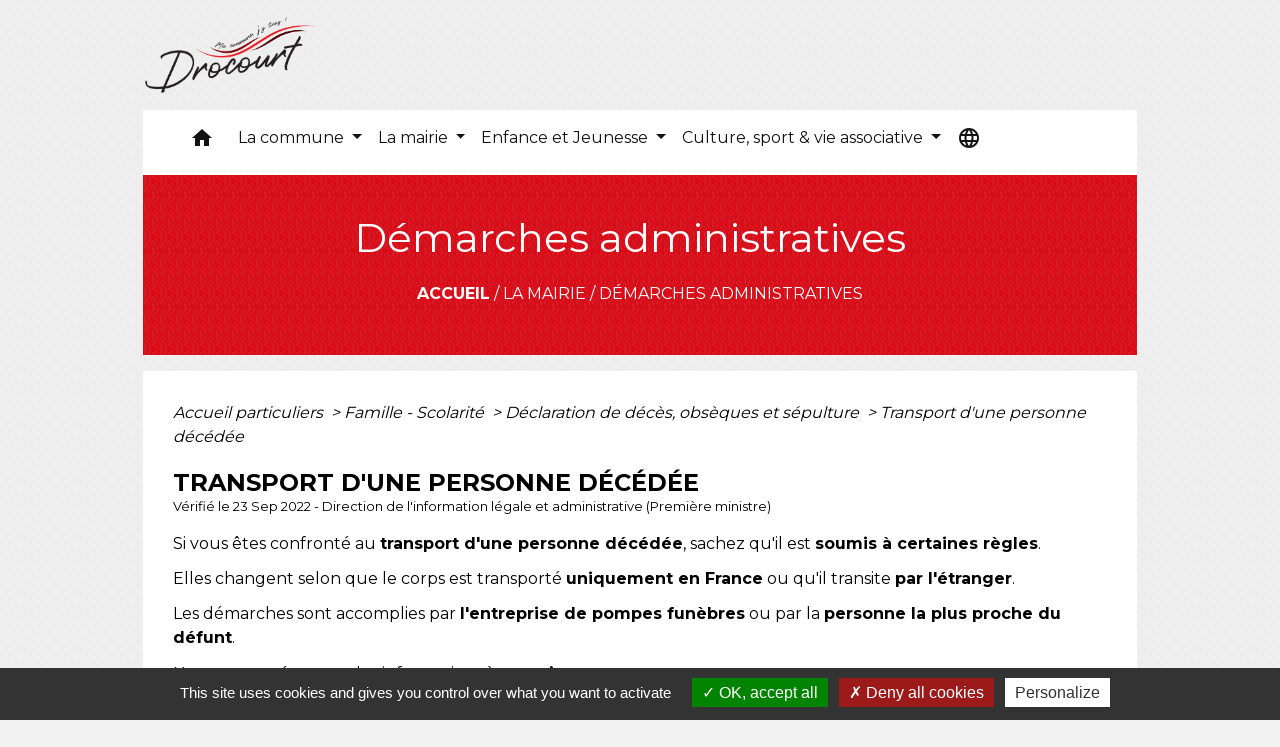

--- FILE ---
content_type: text/html; charset=UTF-8
request_url: https://mairie-drocourt.fr/fr/pg/450296/demarches-administratives-16/part/F35706
body_size: 23837
content:
<!DOCTYPE html>
<html lang="fr">
<head>
    <title>
            Démarches administratives - Commune de Drocourt
    </title>

    <script src="/lib/tarteaucitron/tarteaucitron.js"></script>
    <script>
        var tarteaucitronExpireInDay = true, tarteaucitronForceExpire = 183;

        tarteaucitron.init({
            "privacyUrl": "", /* Privacy policy url */

            "hashtag": "#tarteaucitron", /* Open the panel with this hashtag */
            "cookieName": "tarteaucitron", /* Cookie name */

            "orientation": "bottom", /* Banner position (top - bottom) */

            "showAlertSmall": false, /* Show the small banner on bottom right */
            "cookieslist": true, /* Show the cookie list */

            "showIcon": false, /* Show cookie icon to manage cookies */
            // "iconSrc": "", /* Optionnal: URL or base64 encoded image */
            "iconPosition": "BottomRight", /* Position of the icon between BottomRight, BottomLeft, TopRight and TopLeft */

            "adblocker": false, /* Show a Warning if an adblocker is detected */

            "DenyAllCta": true, /* Show the deny all button */
            "AcceptAllCta": true, /* Show the accept all button when highPrivacy on */
            "highPrivacy": true, /* HIGHLY RECOMMANDED Disable auto consent */

            "handleBrowserDNTRequest": false, /* If Do Not Track == 1, disallow all */

            "removeCredit": false, /* Remove credit link */
            "moreInfoLink": true, /* Show more info link */
            "useExternalCss": false, /* If false, the tarteaucitron.css file will be loaded */

            //"cookieDomain": ".my-multisite-domaine.fr", /* Shared cookie for subdomain website */

            "readmoreLink": "", /* Change the default readmore link pointing to tarteaucitron.io */

            "mandatory": true, /* Show a message about mandatory cookies */

            "listCookieByService": false, /* Show a message about list cookie by service */
            "tarteaucitronForceLanguage" : 'fr',

        });
    </script>

            
<meta name="Description" content="Site officiel de la ville de Drocourt dans le Pas-de-Calais">
<meta name="Keywords" content="drocourt,officiel,ville,mairie,czerwinski">
<meta name="viewport" content="width=device-width, initial-scale=1, shrink-to-fit=no">
<meta charset="UTF-8">
            <script type="text/javascript">
            tarteaucitron.user.gtagUa = 'G-XME6Z96392';
            tarteaucitron.user.gtagMore = function () { /* add here your optionnal gtag() */
            };
            (tarteaucitron.job = tarteaucitron.job || []).push('gtag');
        </script>
        
    <!-- Matomo -->
<script>
  var _paq = window._paq = window._paq || [];
  /* tracker methods like "setCustomDimension" should be called before "trackPageView" */
  _paq.push(['trackPageView']);
  _paq.push(['enableLinkTracking']);
  (function() {
    var u="//matomo-client.neopse.com/";
    _paq.push(['setTrackerUrl', u+'matomo.php']);
    _paq.push(['setSiteId', '216']);
    var d=document, g=d.createElement('script'), s=d.getElementsByTagName('script')[0];
    g.async=true; g.src=u+'matomo.js'; s.parentNode.insertBefore(g,s);
  })();
</script>
<!-- End Matomo Code -->
                                        <link rel="apple-touch-icon" href="//static.neopse.com/assets/img/favicon/rdc_logo.ico?v=v1">
                <link rel="icon" href="//static.neopse.com/assets/img/favicon/rdc_logo.ico?v=v1">
                        <link href="https://fonts.googleapis.com/css?family=Montserrat:400,700|Material+Icons" rel="stylesheet">

            <link href='/dist/owlcarousel/css/owl.carousel.min.css' rel='stylesheet' type='text/css'>
            <link href='/dist/owlcarousel/css/owl.theme.default.min.css' rel='stylesheet' type='text/css'>
            <link href='/dist/slick/slick.css' rel='stylesheet' type='text/css'>
            <link href='/dist/slick/slick-theme.css' rel='stylesheet' type='text/css'>
            <link href='/dist/scrollbar/jquery.scrollbar.css' rel='stylesheet' type='text/css'>
            <link href='/dist/fullcalendar/fullcalendar.min.css' rel='stylesheet' type='text/css'>
            <link rel="stylesheet" href="https://cdnjs.cloudflare.com/ajax/libs/bootstrap-select/1.13.2/css/bootstrap-select.min.css">
            <link rel="stylesheet" href="https://cdnjs.cloudflare.com/ajax/libs/bootstrap-multiselect/0.9.13/css/bootstrap-multiselect.css" />
            <link href="/tpl/3/css/style.css" rel="stylesheet" type='text/css'>

            <link href="/lib/splide-4.0.1/css/splide.min.css" rel="stylesheet" type="text/css"/>
            <link href="/lib/splide-4.0.1/css/splide-custom.css" rel="stylesheet" type="text/css"/>

                            <style class="notranslate" title="customCss" type="text/css" rel="stylesheet">.bg_bloc { background-color: #BFBFBF !important; }
        .table td, .table, .table thead th { border-color: #BFBFBF !important; }
        .bg_bloc .dropdown-toggle,
        .bg_bloc .dropdown-menu {
            background-color: #BFBFBF !important;
            border-color: #BFBFBF !important;
        }
        .fc-unthemed th, .fc-unthemed td, .fc-unthemed thead, .fc-unthemed tbody, .fc-unthemed .fc-divider, .fc-unthemed .fc-row, .fc-unthemed .fc-content, .fc-unthemed .fc-popover, .fc-unthemed .fc-list-view, .fc-unthemed .fc-list-heading td{
            border-color: #BFBFBF !important;
        }

        .fc-unthemed thead.fc-head,
        .fc-unthemed .fc-popover .fc-header{ background-color: #BFBFBF !important; }

        .fc-unthemed td.fc-today{
            background: #BFBFBF !important;
        }

        .cookies .btn{ color: #BFBFBF !important; }body { background-color: #F2F2F2; }body { background-image: url(https://static.neopse.com/assets/img/textures/back-pattern.png?v=v1); background-position: center; background-repeat: repeat; }.bg_wrapper { background-color: #FFFFFF !important; }.text_bloc, .bg_bloc .c_text,
        .bg_bloc, .bg_bloc a,
        .bg_bloc .dropdown-toggle,
        .bg_bloc .dropdown-menu,
        .bg_bloc.bootstrap-select .dropdown-toggle::after { color: #292929 !important; }
        
        .fc-unthemed thead.fc-head{ color: #292929 !important; }
        .fc-unthemed td.fc-today{
            color: #292929 !important;
        }
        .cookies .btn{ background-color: #292929 !important; }.c_btn { color: #FFFFFF; }
        .c_btn:hover, .c_btn:focus, .c_btn:active { color: #FFFFFF; }
        .owl-theme .owl-dots .owl-dot.active span,
        .owl-theme .owl-dots .owl-dot:hover span,
        .carousel-indicators .active {
            background: #FFFFFF !important;
            opacity: 1;
        }
        .carousel-indicators li, .owl-theme .owl-dots .owl-dot span{
            border-color: #FFFFFF !important;
            opacity: 0.5;
        }
        .slick-dots .slick-active button{
            background-color: #FFFFFF !important;
        }
        .slick-dots li button{
            border-color: #FFFFFF;
        }
        .fc-event .fc-title, .fc-event-container{ color: #FFFFFF !important; }
        .fc-event{ color: #FFFFFF;}body, .title, .lead, .heading { font-family:  !important; }.footer.bg { background-color: #393939; }nav.navbar.bg,.searchbar input,.searchbar input:focus {background-color: #FFFFFF}body, .c_text, .container, .carousel-caption .title, .dropdown-item.c_text { color: #000000; } .slick-prev:before, .slick-next:before { color: #000000; } .c_text.navbar-toggler{ border-color: #000000 !important; } .intern-page .en-tete{ border-left-color: #000000;} .bootstrap-select .dropdown-menu li a{color: #000000;} .bootstrap-select .dropdown-toggle::after{color: #000000;}.footer .c_btn { color: #FFFFFF; }.navbar .c_btn, .navbar .c_btn:hover, .navbar .c_btn:focus, .navbar .c_btn:active, .social-media .c_btn, .social-media .c_btn:hover, .social-media .c_btn:focus, .social-media .c_btn:active { color: #FFFFFF; }nav.navbar .dropdown-menu { background-color: #FFFFFF; }.footer .c_text { color: #FFFFFF; }nav.navbar .c_text, nav.navbar .c_text i { color: #121212; }
        .navbar-toggler.c_text{ border-color: #121212 !important; }nav.navbar .h_text:hover { color: #FFFFFF; }.footer .c_title { color: #EEEEEE; }.breadcrumb.bg { background-color: #E30613; }.breadcrumb.bg { background-image: url(https://static.neopse.com/assets/img/textures/elegant-grid.png?v=v1); background-position: center; background-repeat: repeat; }nav.navbar .dropdown-menu .c_text { color: #000000; } .navigation .dropdown-menu .dropdown-divider.c_text { border-color: #000000; }nav.navbar .dropdown-menu .h_text:hover { color: #FFFFFF; }nav.navbar .h_text:hover { background-color: #E30613; }.bg_btn { background-color: #E30613; border-color: #E30613; } .fc-event{ background-color: #E30613 !important; border-color: #E30613 !important; }#w_bfvbmd7hf .bg { background-color: #DFDFDF; }#w_c674htpx2 .bg { background-color: #FFFFFF; }#w_fitvr4vxl .bg { background-color: #FFFFFF; }#w_headline .c_btn { color: #FFFFFF; } #w_headline .c_btn:before { background-color: #FFFFFF !important; }#w_oivxrsbsd .bg { background-color: #34455E; }#w_wd8blbrb8 .bg { background-color: #FFFFFF; }#w_wivu7d9e6 .bg { background-color: #E30613; }.breadcrumb.bg .c_text { color: #FFFFFF; }.footer .bg_btn { background-color: #E30613; border-color: #E30613; }.navbar .bg_btn { background-color: header_btnBackground; border-color: #E30613; } .social-media.bg_btn { background-color: #E30613; } .navbar input,.navbar input:focus { border-color: #E30613; }nav.navbar .dropdown-menu .h_text:hover { background-color: #E30613; }#w_bfvbmd7hf .c_btn { color: #000000; } #w_bfvbmd7hf .c_btn:before { background-color: #000000 !important; } #w_bfvbmd7hf .slick-dots .slick-active button{background-color: #000000 !important;} #w_bfvbmd7hf .slick-dots li button{border-color: #000000;}#w_c674htpx2 .c_btn { color: #E30613; }#w_fitvr4vxl .c_btn { color: #000000; } #w_fitvr4vxl .owl-theme .owl-dots .owl-dot.active span, #w_fitvr4vxl .owl-theme .owl-dots .owl-dot:hover span { background: #000000 !important; } #w_fitvr4vxl .owl-theme .owl-dots .owl-dot span{ border-color: #000000 !important; }#w_headline .c_text .title { color: #FFFFFF; } #w_headline .c_text { color: #FFFFFF; }#w_oivxrsbsd .c_btn { color: #FFFFFF; } #w_oivxrsbsd .owl-theme .owl-dots .owl-dot.active span, #w_oivxrsbsd .owl-theme .owl-dots .owl-dot:hover span { background: #FFFFFF !important; } #w_oivxrsbsd .owl-theme .owl-dots .owl-dot span{ border-color: #FFFFFF !important; }#w_wd8blbrb8 .owl-theme .owl-nav [class*=owl-], #w_wd8blbrb8 .c_btn {color: #000000 !important;}#w_wivu7d9e6 .owl-theme .owl-nav [class*=owl-], #w_wivu7d9e6 .c_btn {color: #000000 !important;}.breadcrumb.bg .c_title { color: #FFFFFF; }#w_2wuyuv1xm .c_text { color: #FFFFFF; }#w_c674htpx2 .c_text { color: #000000; }#w_fitvr4vxl .c_text { color: #000000; }#w_oivxrsbsd .c_text { color: #FFFFFF; }#w_oltfrmrkx .c_text { color: #000000; }#w_wd8blbrb8 .c_text { color: #000000; }#w_wivu7d9e6 .c_text { color: #FFFFFF; }.footer .c_title { background-color: #E30613; }#w_bfvbmd7hf .c_title { color: #E30613; } #w_bfvbmd7hf .c_title:before { background-color: #E30613 !important; }#w_c674htpx2 .c_title { color: #FFFFFF; }#w_fitvr4vxl .c_title { color: #FFFFFF !important; }#w_oivxrsbsd .c_title { color: #FFFFFF; }#w_oltfrmrkx .c_title { color: #273548; }#w_wd8blbrb8 .c_title { color: #273548; }#w_wivu7d9e6 .c_title { color: #000000; }#w_headline .bg_btn, #w_headline .carousel-indicators .active { background: #E30613 !important;} #w_headline .bg_btn, #w_headline .carousel-indicators li{ border-color: #E30613 !important;}#w_oivxrsbsd .c_title { display: inline-block; }#w_oltfrmrkx .c_title { display: none; }#w_wivu7d9e6 .c_title { display: inline-block; }#w_wd8blbrb8 .owl-theme .owl-nav [class*=owl-], #w_wd8blbrb8 .bg_btn {background-color: #E9BB0A !important;} #w_wd8blbrb8 .box { border-color: #E9BB0A; }#w_wivu7d9e6 .owl-theme .owl-nav [class*=owl-], #w_wivu7d9e6 .bg_btn {background-color: rgba(255,255,255,0.8) !important;} #w_wivu7d9e6 .box { border-color: rgba(255,255,255,0.8); }#w_oltfrmrkx .bg_text { background-color: #FFFFFF; }#w_c674htpx2 .c_title { background-color: #273548 } #w_c674htpx2 .box { border-color: #273548 }#w_fitvr4vxl .c_title { background-color: #E30613 } #w_fitvr4vxl .box { border-color: #E30613 }#w_headline .c_text_responsive .title { color: #FFFFFF; } #w_headline .c_text_responsive { color: #FFFFFF; }</style>
                    
    <link href='/lib/comarquage/css/comarquage.css' rel='stylesheet' type='text/css'>
    <link href="/lib/leaflet/leaflet.css" rel="stylesheet" type='text/css'>

                    <meta property="og:url" content="http://mairie-drocourt.fr/fr/pg/450296/demarches-administratives-16/part/F35706">
            <meta property="og:type" content="website">
            <meta property="og:title" content="Commune de Drocourt">
            <meta property="og:description" content="Site officiel de la ville de Drocourt dans le Pas-de-Calais">
            
    <script src="/js/vendor/jquery-3.2.1.min.js"></script>
    <script>tarteaucitron.user.matomoHost = '//matomo.neopse.com/';</script>
    <!-- Matomo -->
    <!-- End Matomo Code -->
</head>
<body>
<div class="ov"></div>

    <!-- Top navbar -->
    <header role="banner">
        <div class="navbar navbar-expand-lg top-navbar">
            <div class="container">

                <a class="navbar-brand c_text" aria-label="Accueil" href="/fr/">
                                            <div class="img">
                            <picture>
                                <source media="(max-width: 991.98px)" srcset="https://static.neopse.com/medias/p/876/site/69/d5/05/69d505daf00f82ae4a196fd3f602385165afc6a4.png">
                                <img role="img" src="https://static.neopse.com/medias/p/876/site/69/d5/05/69d505daf00f82ae4a196fd3f602385165afc6a4.png" alt="Logo Commune de Drocourt" loading="eager">
                            </picture>
                        </div>
                                    </a>

                            </div>
        </div>
    </header>

    <!-- Container se finit avant le footer -->
    <div class="container">

        <nav role="navigation" class="navbar navbar-expand-lg sticky-top navigation bg">
    <div class="ov"></div>

    <div class="container">
        <button class="navbar-toggler c_text h_text" type="button" data-toggle="collapse" data-target="#navbar" aria-controls="navbar" aria-expanded="false" aria-label="Toggle navigation">
            <span class="navbar-toggler-icon">
                <i class="material-icons notranslate">menu</i>
            </span>
        </button>

        <div class="collapse navbar-collapse" id="navbar">
            <ul class="navbar-nav">
                <li class="brand">
                    <a class="navbar-brand" href="/fr/">
                                                <div class="img">
                            <img role="img" src="https://static.neopse.com/medias/p/876/site/69/d5/05/69d505daf00f82ae4a196fd3f602385165afc6a4.png" alt="Commune de Drocourt"
                                >
                        </div>
                                            </a>
                </li>

                <div class="d-flex flex-wrap">
                    <li class="nav-item dropdown">
                        <a class="nav-link c_text h_text px-3" href="/" role="button">
                            <i class="material-icons">home</i>
                        </a>
                    </li>
                                            

                                                                        <li class="nav-item dropdown">
                                <a class="nav-link c_text h_text dropdown-toggle" href="#" id="menuDropdown1" role="button"
                                    data-toggle="dropdown" aria-haspopup="true" aria-expanded="false">
                                    La commune
                                </a>
                                <div class="dropdown-menu bg_text" aria-labelledby="menuDropdown1">
                                                                            <div class="dropdown-menu-image" aria-hidden="true"
                                         style="background-image: url(https://static.neopse.com/thumbs/p/876/site/47/6b/ec/476bec48a9390877ef112548c28660392dcd7d0e.png?v=v1);"></div>
                                    
                                    <div class="mega-dropdown-menu">
                                        <div class="divider">
                                                                                                                                    
                                                                                            <a class="dropdown-item c_text h_text bg_h_text" role="menuitem"
                                                    href="/fr/rb/397568/histoire-23">
                                                    Histoire
                                                </a>
                                            
                                            
                                            
                                                                                                                                                                                
                                                                                            <a class="dropdown-item c_text h_text bg_h_text" role="menuitem"
                                                    href="/fr/rb/397581/jumelage-15">
                                                    Jumelage
                                                </a>
                                            
                                            
                                            
                                                                                                                                                                                
                                            
                                                                                            <a class="dropdown-item c_text h_text bg_h_text" role="menuitem"
                                                    href="/fr/ap/450881/plan-acces-162">
                                                    Plan/Accès
                                                </a>
                                            
                                            
                                                                                                                                                                                
                                                                                            <a class="dropdown-item c_text h_text bg_h_text" role="menuitem"
                                                    href="/fr/rb/397672/numeros-utiles-9">
                                                    Numéros utiles
                                                </a>
                                            
                                            
                                            
                                                                                                                                                                                
                                                                                            <a class="dropdown-item c_text h_text bg_h_text" role="menuitem"
                                                    href="/fr/rb/397711/communaute-dagglomeration-henin-carvin">
                                                    Communauté d&#039;agglomération Hénin-Carvin
                                                </a>
                                            
                                            
                                            
                                                                                                                                                                                
                                                                                            <a class="dropdown-item c_text h_text bg_h_text" role="menuitem"
                                                    href="/fr/rb/721294/urbanisme-39">
                                                    URBANISME
                                                </a>
                                            
                                            
                                            
                                                                                                                                                                                
                                                                                            <a class="dropdown-item c_text h_text bg_h_text" role="menuitem"
                                                    href="/fr/rb/1751284/location-de-salles-municipales-2">
                                                    Location de salles municipales
                                                </a>
                                            
                                            
                                            
                                                                                                                                </div>
                                    </div>
                                </div>
                            </li>
                        

                                                                        <li class="nav-item dropdown">
                                <a class="nav-link c_text h_text dropdown-toggle" href="#" id="menuDropdown2" role="button"
                                    data-toggle="dropdown" aria-haspopup="true" aria-expanded="false">
                                    La mairie
                                </a>
                                <div class="dropdown-menu bg_text" aria-labelledby="menuDropdown2">
                                                                            <div class="dropdown-menu-image" aria-hidden="true"
                                         style="background-image: url(https://static.neopse.com/thumbs/p/876/site/e3/0a/4a/e30a4a3e60725ea9e57e5fbdbb7e89e78ae24c6c.png?v=v1);"></div>
                                    
                                    <div class="mega-dropdown-menu">
                                        <div class="divider">
                                                                                                                                    
                                            
                                                                                            <a class="dropdown-item c_text h_text bg_h_text" role="menuitem"
                                                    href="/fr/tb/450998/le-conseil-municipal-14">
                                                    Le conseil municipal
                                                </a>
                                            
                                            
                                                                                                                                                                                
                                            
                                                                                            <a class="dropdown-item c_text h_text bg_h_text" role="menuitem"
                                                    href="/fr/rp/450686/comptes-rendus-159">
                                                    Comptes rendus
                                                </a>
                                            
                                            
                                                                                                                                                                                
                                                                                            <a class="dropdown-item c_text h_text bg_h_text" role="menuitem"
                                                    href="/fr/rb/397737/les-services-municipaux-10">
                                                    Les services municipaux
                                                </a>
                                            
                                            
                                            
                                                                                                                                                                                
                                                                                            <a class="dropdown-item c_text h_text bg_h_text" role="menuitem"
                                                    href="/fr/rb/397763/action-sociale-le-ccas">
                                                    Action sociale : le CCAS
                                                </a>
                                            
                                            
                                            
                                                                                                                                                                                
                                            
                                                                                            <a class="dropdown-item c_text h_text bg_h_text" role="menuitem"
                                                    href="/fr/pb/450920/publications-130">
                                                    Publications
                                                </a>
                                            
                                            
                                                                                                                                                                                
                                            
                                                                                            <a class="dropdown-item c_text h_text bg_h_text" role="menuitem"
                                                    href="/fr/pg/450296/demarches-administratives-16">
                                                    Démarches administratives
                                                </a>
                                            
                                            
                                                                                                                                                                                
                                            
                                                                                            <a class="dropdown-item c_text h_text bg_h_text" role="menuitem"
                                                    href="/fr/pm/450413/marches-publics-151">
                                                    Marchés publics
                                                </a>
                                            
                                            
                                                                                                                                </div>
                                    </div>
                                </div>
                            </li>
                        

                                                                        <li class="nav-item dropdown">
                                <a class="nav-link c_text h_text dropdown-toggle" href="#" id="menuDropdown3" role="button"
                                    data-toggle="dropdown" aria-haspopup="true" aria-expanded="false">
                                    Enfance et Jeunesse
                                </a>
                                <div class="dropdown-menu bg_text" aria-labelledby="menuDropdown3">
                                                                            <div class="dropdown-menu-image" aria-hidden="true"
                                         style="background-image: url(https://static.neopse.com/thumbs/p/876/site/d0/d2/19/d0d21934ef294020a6f1be8cffc7513c6e7233d9.png?v=v1);"></div>
                                    
                                    <div class="mega-dropdown-menu">
                                        <div class="divider">
                                                                                                                                    
                                                                                            <a class="dropdown-item c_text h_text bg_h_text" role="menuitem"
                                                    href="/fr/rb/397828/accueil-periscolaire-19">
                                                    Accueil périscolaire
                                                </a>
                                            
                                            
                                            
                                                                                                                                                                                
                                                                                            <a class="dropdown-item c_text h_text bg_h_text" role="menuitem"
                                                    href="/fr/rb/397815/enseignement-2">
                                                    Enseignement
                                                </a>
                                            
                                            
                                            
                                                                                                                                                                                
                                                                                            <a class="dropdown-item c_text h_text bg_h_text" role="menuitem"
                                                    href="/fr/rb/397867/restaurant-scolaire-31">
                                                    Restaurant scolaire
                                                </a>
                                            
                                            
                                            
                                                                                                                                                                                
                                                                                            <a class="dropdown-item c_text h_text bg_h_text" role="menuitem"
                                                    href="/fr/rb/397880/accueils-de-loisirs-8">
                                                    Accueils de loisirs
                                                </a>
                                            
                                            
                                            
                                                                                                                                                                                
                                                                                            <a class="dropdown-item c_text h_text bg_h_text" role="menuitem"
                                                    href="/fr/rb/397919/c-a-j">
                                                    C.A.J
                                                </a>
                                            
                                            
                                            
                                                                                                                                                                                
                                                                                            <a class="dropdown-item c_text h_text bg_h_text" role="menuitem"
                                                    href="/fr/rb/1229217/myperischool">
                                                    MyPérischool
                                                </a>
                                            
                                            
                                            
                                                                                                                                </div>
                                    </div>
                                </div>
                            </li>
                        

                                                                        <li class="nav-item dropdown">
                                <a class="nav-link c_text h_text dropdown-toggle" href="#" id="menuDropdown4" role="button"
                                    data-toggle="dropdown" aria-haspopup="true" aria-expanded="false">
                                    Culture, sport &amp; vie associative
                                </a>
                                <div class="dropdown-menu bg_text" aria-labelledby="menuDropdown4">
                                                                            <div class="dropdown-menu-image" aria-hidden="true"
                                         style="background-image: url(https://static.neopse.com/thumbs/p/876/site/cd/5a/09/cd5a09d6d6aaad58475bc184631e1fb8b9978296.png?v=v1);"></div>
                                    
                                    <div class="mega-dropdown-menu">
                                        <div class="divider">
                                                                                                                                    
                                            
                                                                                            <a class="dropdown-item c_text h_text bg_h_text" role="menuitem"
                                                    href="/fr/ev/449594/agenda-380">
                                                    Agenda
                                                </a>
                                            
                                            
                                                                                                                                                                                
                                                                                            <a class="dropdown-item c_text h_text bg_h_text" role="menuitem"
                                                    href="/fr/rb/397932/bibliotheque-ludotheque-la-parenthese-louis-aragon">
                                                    Bibliothèque-Ludothèque LA PARENTHESE Louis Aragon
                                                </a>
                                            
                                            
                                            
                                                                                                                                                                                
                                                                                            <a class="dropdown-item c_text h_text bg_h_text" role="menuitem"
                                                    href="/fr/rb/529518/ecole-de-musique-2">
                                                    École de Musique
                                                </a>
                                            
                                            
                                            
                                                                                                                                                                                
                                            
                                                                                            <a class="dropdown-item c_text h_text bg_h_text" role="menuitem"
                                                    href="/fr/as/450569/associations-31">
                                                    Associations
                                                </a>
                                            
                                            
                                                                                                                                                                                
                                                                                            <a class="dropdown-item c_text h_text bg_h_text" role="menuitem"
                                                    href="/fr/rb/1722190/le-guide-des-activites-2025-2026">
                                                    Le guide des activités 2025-2026
                                                </a>
                                            
                                            
                                            
                                                                                                                                                                                
                                            
                                                                                            <a class="dropdown-item c_text h_text bg_h_text" role="menuitem"
                                                    href="/fr/pc/450140/galeries-de-photos-149">
                                                    Galeries de photos
                                                </a>
                                            
                                            
                                                                                                                                                                                
                                                                                            <a class="dropdown-item c_text h_text bg_h_text" role="menuitem"
                                                    href="/fr/rb/1702209/billetterie-en-ligne-1">
                                                    Billetterie en ligne
                                                </a>
                                            
                                            
                                            
                                                                                                                                </div>
                                    </div>
                                </div>
                            </li>
                        

                                    </div>

                
                                    <li class="nav-item position-relative">
                        <div role="button" class="cursor-pointer nav-link c_text" data-toggle="collapse"
                             data-target="#google_translate_element" aria-expanded="false" aria-label="Choisir la langue du site"
                             aria-controls="google_translate_element"><i class="material-icons notranslate">language</i>
                        </div>
                        <div id="google_translate_element" class="collapse">
                            <div id="google_translate"></div>
                            <div class="google_translate_consent" width="200" height="60"></div>
                        </div>
                    </li>
                
            </ul>
        </div>
    </div>
</nav>


        <main role="main">
                <div class="main intern-page">
        <header class="container d-flex align-items-center bg breadcrumb">
    <div class="ov"></div>
    <div class="container text-center">
        <h1 class="title c_title">Démarches administratives</h1>
                        <nav class="ariane c_text">
    <span><a href="/fr/" class="font-weight-bold">Accueil</a></span>
            / <a href="/fr/">La mairie</a>
            / <a href="/fr/pg/450296/demarches-administratives-16">Démarches administratives</a>
    </nav>
                </div>
</header>
        <!-- Contenu -->
        <section class="container wrapper bg_wrapper c_wrapper">
            <div class="ov bgw"></div>

            <div class="main-content">

                <div id="co-page" class="fiche container">

                    <div class="ariane">

    
    
        <span>
                            <a href="/fr/pg/450296/demarches-administratives-16/part/Particuliers"
                   class="">
                    Accueil particuliers
                </a>
                        <span class="co-breadcrumb-separator">&nbsp;&gt;</span>
        </span>

    
        <span>
                            <a href="/fr/pg/450296/demarches-administratives-16/part/N19805"
                   class="">
                    Famille - Scolarité
                </a>
                        <span class="co-breadcrumb-separator">&nbsp;&gt;</span>
        </span>

    
        <span>
                            <a href="/fr/pg/450296/demarches-administratives-16/part/N165"
                   class="">
                    Déclaration de décès, obsèques et sépulture
                </a>
                        <span class="co-breadcrumb-separator">&nbsp;&gt;</span>
        </span>

    
        <span>
                            <a href="/fr/pg/450296/demarches-administratives-16/part/F35706"
                   class="last">
                    Transport d&#039;une personne décédée
                </a>
                        
        </span>

    </div>


                    <h1 class="dc-title">Transport d&#039;une personne décédée</h1>

                    <p class="date">

                        
Vérifié le 23 Sep 2022 -
                        Direction de l&#039;information légale et administrative (Première ministre)
                    </p>

                    <div class="co-content">
                        <div class="intro">
                    <p class="bloc-paragraphe">
                                                Si vous êtes confronté au <span class="miseenevidence">transport d'une personne décédée</span>, sachez qu'il est <span class="miseenevidence">soumis à certaines règles</span>.

    </p>
    <p class="bloc-paragraphe">
                                                Elles changent selon que le corps est transporté <span class="miseenevidence">uniquement en France</span> ou qu'il transite <span class="miseenevidence">par l'étranger</span>.

    </p>
    <p class="bloc-paragraphe">
                                                Les démarches sont accomplies par <span class="miseenevidence">l'entreprise de pompes funèbres</span> ou par la <span class="miseenevidence">personne la plus proche du défunt</span>.

    </p>
    <p class="bloc-paragraphe">
                                                Nous vous présentons les informations à connaître.

    </p>


    </div>

                        
    <div class='dyilm-situation tabs'>
        <ul class="dyilm-situation nav nav-tabs table" role="tablist">
                            <li class="nav-item">
                    <a class="nav-link active bg_bloc text_bloc"
                       id="18ef088d795623f8142251e511c2b652-tab"
                       data-toggle="tab" href="#18ef088d795623f8142251e511c2b652" role="tab"
                       aria-controls="18ef088d795623f8142251e511c2b652"
                       aria-selected="true">
                        <span>En France</span>
                    </a>
                </li>
                            <li class="nav-item">
                    <a class="nav-link "
                       id="8c1ad45854e437fb03b02d445bbf4e9e-tab"
                       data-toggle="tab" href="#8c1ad45854e437fb03b02d445bbf4e9e" role="tab"
                       aria-controls="8c1ad45854e437fb03b02d445bbf4e9e"
                       aria-selected="false">
                        <span>Entre 2 pays ou en outre-mer</span>
                    </a>
                </li>
                    </ul>

        <div class="dyilm-situation tab-content">
                            <div class="dyilm-situation tab-pane fade show active"
                     id="18ef088d795623f8142251e511c2b652" role="tabpanel" aria-labelledby="18ef088d795623f8142251e511c2b652-tab">

                                            <p class="bloc-paragraphe">
                                                Les règles à suivre pour le transport d'un défunt diffèrent selon que son corps est transporté avant ou après qu'il a été déposé dans un cercueil.

    </p>

    
    
               

    <div class="bloc-cas bloc-cas-radio">
        <ul class="choice-tree-choice-list">
                            <li class="choice-tree-choice" data-action="radio" data-target="#3b93311f6d347f3c9ff430250ed8e424">
                    <div class="co-radio-head">
                        <button class="btn-like-radio" type="button"
                                data-action="slide-bloccas-radio"
                                data-target="#3b93311f6d347f3c9ff430250ed8e424">
                                <span class="radio-icon-not-active">

                                    <i class="material-icons align-middle no-translate">check_box_outline_blank</i>
                                </span>
                            <span class="radio-icon-active">

                                    <i class="material-icons align-middle no-translate">check_box</i>
                                </span>

                            &nbsp; Avant d'être déposé dans un cercueil
                        </button>
                    </div>
                    <div class="co-radio-content co-hide" id="3b93311f6d347f3c9ff430250ed8e424">
                                                

    <div class="bloc-cas bloc-cas-radio">
        <ul class="choice-tree-choice-list">
                            <li class="choice-tree-choice" data-action="radio" data-target="#52d737d5b0d387e11f4591729fea3545">
                    <div class="co-radio-head">
                        <button class="btn-like-radio" type="button"
                                data-action="slide-bloccas-radio"
                                data-target="#52d737d5b0d387e11f4591729fea3545">
                                <span class="radio-icon-not-active">

                                    <i class="material-icons align-middle no-translate">check_box_outline_blank</i>
                                </span>
                            <span class="radio-icon-active">

                                    <i class="material-icons align-middle no-translate">check_box</i>
                                </span>

                            &nbsp; Transport vers une chambre mortuaire
                        </button>
                    </div>
                    <div class="co-radio-content co-hide" id="52d737d5b0d387e11f4591729fea3545">
                                                    <p class="bloc-paragraphe">
                                                C'est l'entreprise de pompes funèbres qui se charge des démarches.

    </p>
    <p class="bloc-paragraphe">
                                                Si ce n'est pas le cas, c'est la personne la plus proche du défunt qui doit s'en occuper.

    </p>
    <p class="bloc-paragraphe">
                                                La <a href="F909">déclaration de décès</a> doit être faite avant le transport.

    </p>
    <p class="bloc-paragraphe">
                                                Le transport doit se faire au moyen d'un véhicule spécialement aménagé et exclusivement réservé aux transports mortuaires.

    </p>
    <p class="bloc-paragraphe">
                                                Le transport doit intervenir <span class="miseenevidence">dans les 48 heures</span> qui suivent le décès.

    </p>
    <p class="bloc-paragraphe">
                                                Vous devez remplir une déclaration pour le transport du corps. Elle est à adresser à la mairie.

    </p>


        
                
    <div class="service-in-content">
                    <div class="co-bloc-title">
                                    <p class="title-text">
                        <i class="material-icons no-translate align-middle">assignment</i>
                        <span
                                class="subtitle">Formulaire </span><br/>
                        <strong>Opérations funéraires - Déclaration préalable</strong>
                    </p>
                            </div>
                            <p class="co-numerocerfa">Cerfa n° 16048*01 </p>
                    
                <div class="demarche-button">
                            <p class="service-button">
                    <a href="https://www.entreprendre.service-public.fr/simulateur/calcul/16048_OperationsFuneraires" class="btn bg_btn c_btn" target="_blank">
                        Accéder au formulaire

                                                
                        
                        
                                                <i class="material-icons align-middle no-stranslate">open_in_new</i> <?php include(COMARQUAGE_ASSETS . "icons/external-link.svg"); ?>
                    </a>
                </p>
                                    <p class="service-source">Ministère chargé de l&#039;intérieur</p>
                                    </div>

        
            </div>
<div class="bloc-ousadresser">
    <h3 class="font-weight-bold">Où s’adresser ?</h3>
    <div class="fiche-bloc bloc-principal">
                                                    
                <div class="fiche-item fiche-slide">
                    <div class="fiche-item-title">
                        <h3>
                                                            <a class="co-btn co-btn-slide  co-btn-slide-link"
                                   href="https://lannuaire.service-public.fr/navigation/mairie"
                                   target="_blank">
                                    <span><i class="material-icons no-translate align-middle">arrow_right</i>Mairie</span>
                                    <div class="co-external-link"><?php include(COMARQUAGE_ASSETS . "icons/external-link.svg"); ?></div>
                                </a>
                                                    </h3>
                    </div>
                                    </div>
                        </div>
</div>
    <p class="bloc-paragraphe">
                                                Les documents suivants sont aussi nécessaires :

    </p>
    <ul class="bloc-liste list-puce">
        <li>
    Extrait du certificat de décès délivré par le médecin, attestant de l'absence d'obstacle médico-légal et de certaines maladies
</li><li>
    Accord du directeur de l'établissement, si le décès est intervenu, par exemple, dans un hôpital ou un <a href="R46913">Éhpad</a>
</li>
    </ul>
    <p class="bloc-paragraphe">
                                                Si la personne la plus proche du défunt n'a pas pu être contactée, la déclaration peut être remplie par les personnes suivantes :

    </p>
    <ul class="bloc-liste list-puce">
        <li>
    Personne chez qui le décès est intervenu
</li><li>
    Directeur de l'établissement de santé ou social dans lequel le décès est survenu
</li>
    </ul>

        <div class="bloc-asavoir">
        <p class="bloc-asavoir-title"><i class="material-icons no-translate align-middle small">info</i> À savoir</p>

        
            <p class="bloc-paragraphe">
                                                la société de pompes funèbres qui s'occupe du transport peut aussi se charger des démarches en mairie.

    </p>

    </div>

    <p class="bloc-paragraphe">
                                                Lorsque le corps est transporté en dehors de la commune où il se trouve, une copie de la déclaration de transport est adressée au maire du lieu de destination.

    </p>

                    </div>
                </li>
                            <li class="choice-tree-choice" data-action="radio" data-target="#1372f042648792502be03e35825b8517">
                    <div class="co-radio-head">
                        <button class="btn-like-radio" type="button"
                                data-action="slide-bloccas-radio"
                                data-target="#1372f042648792502be03e35825b8517">
                                <span class="radio-icon-not-active">

                                    <i class="material-icons align-middle no-translate">check_box_outline_blank</i>
                                </span>
                            <span class="radio-icon-active">

                                    <i class="material-icons align-middle no-translate">check_box</i>
                                </span>

                            &nbsp; Transport vers le domicile du défunt
                        </button>
                    </div>
                    <div class="co-radio-content co-hide" id="1372f042648792502be03e35825b8517">
                                                    <p class="bloc-paragraphe">
                                                C'est l'entreprise de pompes funèbres qui se charge des démarches.

    </p>
    <p class="bloc-paragraphe">
                                                Si ce n'est pas le cas, c'est la personne la plus proche du défunt qui doit s'en occuper.

    </p>
    <p class="bloc-paragraphe">
                                                La <a href="F909">déclaration de décès</a> doit être faite avant le transport.

    </p>
    <p class="bloc-paragraphe">
                                                Le transport doit se faire au moyen d'un véhicule spécialement aménagé et exclusivement réservé aux transports mortuaires.

    </p>
    <p class="bloc-paragraphe">
                                                Le transport doit intervenir <span class="miseenevidence">dans les 48 heures</span> qui suivent le décès.

    </p>
    <p class="bloc-paragraphe">
                                                Vous devez remplir une déclaration pour le transport du corps. Elle est à adresser à la mairie.

    </p>


        
                
    <div class="service-in-content">
                    <div class="co-bloc-title">
                                    <p class="title-text">
                        <i class="material-icons no-translate align-middle">assignment</i>
                        <span
                                class="subtitle">Formulaire </span><br/>
                        <strong>Opérations funéraires - Déclaration préalable</strong>
                    </p>
                            </div>
                            <p class="co-numerocerfa">Cerfa n° 16048*01 </p>
                    
                <div class="demarche-button">
                            <p class="service-button">
                    <a href="https://www.entreprendre.service-public.fr/simulateur/calcul/16048_OperationsFuneraires" class="btn bg_btn c_btn" target="_blank">
                        Accéder au formulaire

                                                
                        
                        
                                                <i class="material-icons align-middle no-stranslate">open_in_new</i> <?php include(COMARQUAGE_ASSETS . "icons/external-link.svg"); ?>
                    </a>
                </p>
                                    <p class="service-source">Ministère chargé de l&#039;intérieur</p>
                                    </div>

        
            </div>
<div class="bloc-ousadresser">
    <h3 class="font-weight-bold">Où s’adresser ?</h3>
    <div class="fiche-bloc bloc-principal">
                                                    
                <div class="fiche-item fiche-slide">
                    <div class="fiche-item-title">
                        <h3>
                                                            <a class="co-btn co-btn-slide  co-btn-slide-link"
                                   href="https://lannuaire.service-public.fr/navigation/mairie"
                                   target="_blank">
                                    <span><i class="material-icons no-translate align-middle">arrow_right</i>Mairie</span>
                                    <div class="co-external-link"><?php include(COMARQUAGE_ASSETS . "icons/external-link.svg"); ?></div>
                                </a>
                                                    </h3>
                    </div>
                                    </div>
                        </div>
</div>
    <p class="bloc-paragraphe">
                                                Les documents suivants sont aussi nécessaires :

    </p>
    <ul class="bloc-liste list-puce">
        <li>
    Extrait du certificat de décès délivré par le médecin, attestant de l'absence d'obstacle médico-légal et de certaines maladies
</li><li>
    Accord du directeur de l'établissement, si le décès est intervenu, par exemple, dans un hôpital ou un <a href="R46913">Éhpad</a>
</li>
    </ul>

        <div class="bloc-asavoir">
        <p class="bloc-asavoir-title"><i class="material-icons no-translate align-middle small">info</i> À savoir</p>

        
            <p class="bloc-paragraphe">
                                                la société de pompes funèbres qui s'occupe du transport peut aussi se charger des démarches en mairie.

    </p>

    </div>

    <p class="bloc-paragraphe">
                                                Lorsque le corps est transporté en dehors de la commune où il se trouve, une copie de la déclaration de transport est adressée au maire du lieu de destination.

    </p>

                    </div>
                </li>
                            <li class="choice-tree-choice" data-action="radio" data-target="#abba80e230351a8b5be01c26f9c14bf2">
                    <div class="co-radio-head">
                        <button class="btn-like-radio" type="button"
                                data-action="slide-bloccas-radio"
                                data-target="#abba80e230351a8b5be01c26f9c14bf2">
                                <span class="radio-icon-not-active">

                                    <i class="material-icons align-middle no-translate">check_box_outline_blank</i>
                                </span>
                            <span class="radio-icon-active">

                                    <i class="material-icons align-middle no-translate">check_box</i>
                                </span>

                            &nbsp; Transport vers la résidence d'un membre de sa famille
                        </button>
                    </div>
                    <div class="co-radio-content co-hide" id="abba80e230351a8b5be01c26f9c14bf2">
                                                    <p class="bloc-paragraphe">
                                                C'est l'entreprise de pompes funèbres qui se charge des démarches.

    </p>
    <p class="bloc-paragraphe">
                                                Si ce n'est pas le cas, c'est la personne la plus proche du défunt qui doit s'en occuper.

    </p>
    <p class="bloc-paragraphe">
                                                La <a href="F909">déclaration de décès</a> doit être faite avant le transport.

    </p>
    <p class="bloc-paragraphe">
                                                Le transport doit se faire au moyen d'un véhicule spécialement aménagé et exclusivement réservé aux transports mortuaires. Le transport doit intervenir <span class="miseenevidence">dans les 48 heures</span> qui suivent le décès.

    </p>
    <p class="bloc-paragraphe">
                                                Vous devez remplir une déclaration pour le transport du corps à adresser à la mairie.

    </p>


        
                
    <div class="service-in-content">
                    <div class="co-bloc-title">
                                    <p class="title-text">
                        <i class="material-icons no-translate align-middle">assignment</i>
                        <span
                                class="subtitle">Formulaire </span><br/>
                        <strong>Opérations funéraires - Déclaration préalable</strong>
                    </p>
                            </div>
                            <p class="co-numerocerfa">Cerfa n° 16048*01 </p>
                    
                <div class="demarche-button">
                            <p class="service-button">
                    <a href="https://www.entreprendre.service-public.fr/simulateur/calcul/16048_OperationsFuneraires" class="btn bg_btn c_btn" target="_blank">
                        Accéder au formulaire

                                                
                        
                        
                                                <i class="material-icons align-middle no-stranslate">open_in_new</i> <?php include(COMARQUAGE_ASSETS . "icons/external-link.svg"); ?>
                    </a>
                </p>
                                    <p class="service-source">Ministère chargé de l&#039;intérieur</p>
                                    </div>

        
            </div>
<div class="bloc-ousadresser">
    <h3 class="font-weight-bold">Où s’adresser ?</h3>
    <div class="fiche-bloc bloc-principal">
                                                    
                <div class="fiche-item fiche-slide">
                    <div class="fiche-item-title">
                        <h3>
                                                            <a class="co-btn co-btn-slide  co-btn-slide-link"
                                   href="https://lannuaire.service-public.fr/navigation/mairie"
                                   target="_blank">
                                    <span><i class="material-icons no-translate align-middle">arrow_right</i>Mairie</span>
                                    <div class="co-external-link"><?php include(COMARQUAGE_ASSETS . "icons/external-link.svg"); ?></div>
                                </a>
                                                    </h3>
                    </div>
                                    </div>
                        </div>
</div>
    <p class="bloc-paragraphe">
                                                Les documents suivants sont aussi nécessaires :

    </p>
    <ul class="bloc-liste list-puce">
        <li>
    Extrait du certificat de décès délivré par le médecin, attestant de l'absence d'obstacle médico-légal et de certaines maladies
</li><li>
    Accord du directeur de l'établissement, si le décès est intervenu, par exemple, dans un hôpital ou un <a href="R46913">Éhpad</a>
</li>
    </ul>

        <div class="bloc-asavoir">
        <p class="bloc-asavoir-title"><i class="material-icons no-translate align-middle small">info</i> À savoir</p>

        
            <p class="bloc-paragraphe">
                                                la société de pompes funèbres qui s'occupe du transport peut aussi se charger des démarches en mairie.

    </p>

    </div>

    <p class="bloc-paragraphe">
                                                Lorsque le corps est transporté en dehors de la commune où il se trouve, une copie de la déclaration de transport est adressée au maire du lieu de destination.

    </p>

                    </div>
                </li>
                    </ul>
    </div>


                    </div>
                </li>
                            <li class="choice-tree-choice" data-action="radio" data-target="#611c8e520efcdd611d90054f102b49c5">
                    <div class="co-radio-head">
                        <button class="btn-like-radio" type="button"
                                data-action="slide-bloccas-radio"
                                data-target="#611c8e520efcdd611d90054f102b49c5">
                                <span class="radio-icon-not-active">

                                    <i class="material-icons align-middle no-translate">check_box_outline_blank</i>
                                </span>
                            <span class="radio-icon-active">

                                    <i class="material-icons align-middle no-translate">check_box</i>
                                </span>

                            &nbsp; Après le dépôt dans un cercueil
                        </button>
                    </div>
                    <div class="co-radio-content co-hide" id="611c8e520efcdd611d90054f102b49c5">
                                                    <p class="bloc-paragraphe">
                                                C'est l'entreprise de pompes funèbres qui se charge des démarches.

    </p>
    <p class="bloc-paragraphe">
                                                Si ce n'est pas le cas, c'est la personne la plus proche du défunt qui doit s'en occuper.

    </p>
    <p class="bloc-paragraphe">
                                                Le transport doit se faire au moyen d'un véhicule spécialement aménagé et exclusivement réservé aux transports mortuaires.

    </p>
    <p class="bloc-paragraphe">
                                                La <a href="F909">déclaration de décès</a> doit être faite avant le transport.

    </p>
    <p class="bloc-paragraphe">
                                                Le transport d'un corps après fermeture du cercueil doit faire l'objet d'une déclaration préalable.

    </p>
    <p class="bloc-paragraphe">
                                                Elle est à adresser à la mairie du lieu de fermeture du cercueil.

    </p>


        
                
    <div class="service-in-content">
                    <div class="co-bloc-title">
                                    <p class="title-text">
                        <i class="material-icons no-translate align-middle">assignment</i>
                        <span
                                class="subtitle">Formulaire </span><br/>
                        <strong>Opérations funéraires - Déclaration préalable</strong>
                    </p>
                            </div>
                            <p class="co-numerocerfa">Cerfa n° 16048*01 </p>
                    
                <div class="demarche-button">
                            <p class="service-button">
                    <a href="https://www.entreprendre.service-public.fr/simulateur/calcul/16048_OperationsFuneraires" class="btn bg_btn c_btn" target="_blank">
                        Accéder au formulaire

                                                
                        
                        
                                                <i class="material-icons align-middle no-stranslate">open_in_new</i> <?php include(COMARQUAGE_ASSETS . "icons/external-link.svg"); ?>
                    </a>
                </p>
                                    <p class="service-source">Ministère chargé de l&#039;intérieur</p>
                                    </div>

        
            </div>
<div class="bloc-ousadresser">
    <h3 class="font-weight-bold">Où s’adresser ?</h3>
    <div class="fiche-bloc bloc-principal">
                                                    
                <div class="fiche-item fiche-slide">
                    <div class="fiche-item-title">
                        <h3>
                                                            <a class="co-btn co-btn-slide  co-btn-slide-link"
                                   href="https://lannuaire.service-public.fr/navigation/mairie"
                                   target="_blank">
                                    <span><i class="material-icons no-translate align-middle">arrow_right</i>Mairie</span>
                                    <div class="co-external-link"><?php include(COMARQUAGE_ASSETS . "icons/external-link.svg"); ?></div>
                                </a>
                                                    </h3>
                    </div>
                                    </div>
                        </div>
</div>

        <div class="bloc-asavoir">
        <p class="bloc-asavoir-title"><i class="material-icons no-translate align-middle small">info</i> À savoir</p>

        
            <p class="bloc-paragraphe">
                                                la société de pompes funèbres qui s'occupe du transport peut aussi se charger des démarches en mairie.

    </p>

    </div>


                    </div>
                </li>
                    </ul>
    </div>


               
                </div>
                            <div class="dyilm-situation tab-pane fade "
                     id="8c1ad45854e437fb03b02d445bbf4e9e" role="tabpanel" aria-labelledby="8c1ad45854e437fb03b02d445bbf4e9e-tab">

                                            <p class="bloc-paragraphe">
                                                Il y a 3 situations :

    </p>

    
    
               

    <div class="bloc-cas bloc-cas-radio">
        <ul class="choice-tree-choice-list">
                            <li class="choice-tree-choice" data-action="radio" data-target="#4975285aa88efdad963e0b4ff5d128b6">
                    <div class="co-radio-head">
                        <button class="btn-like-radio" type="button"
                                data-action="slide-bloccas-radio"
                                data-target="#4975285aa88efdad963e0b4ff5d128b6">
                                <span class="radio-icon-not-active">

                                    <i class="material-icons align-middle no-translate">check_box_outline_blank</i>
                                </span>
                            <span class="radio-icon-active">

                                    <i class="material-icons align-middle no-translate">check_box</i>
                                </span>

                            &nbsp; Le corps du défunt est transporté entre la métropole et l'outre-mer
                        </button>
                    </div>
                    <div class="co-radio-content co-hide" id="4975285aa88efdad963e0b4ff5d128b6">
                                                    <p class="bloc-paragraphe">
                                                C'est l'entreprise de pompes funèbres qui se charge des démarches.

    </p>
    <p class="bloc-paragraphe">
                                                Lorsque le corps est transporté entre la métropole et un <a href="R41207">département d'outre-mer</a>, l'autorisation est donnée par le préfet du département où la fermeture du cercueil a lieu.

    </p>
<div class="bloc-ousadresser">
    <h3 class="font-weight-bold">Où s’adresser ?</h3>
    <div class="fiche-bloc bloc-principal">
                                                    
                <div class="fiche-item fiche-slide">
                    <div class="fiche-item-title">
                        <h3>
                                                            <a class="co-btn co-btn-slide  co-btn-slide-link"
                                   href="http://www.interieur.gouv.fr/Le-ministere/Prefectures"
                                   target="_blank">
                                    <span><i class="material-icons no-translate align-middle">arrow_right</i>Préfecture</span>
                                    <div class="co-external-link"><?php include(COMARQUAGE_ASSETS . "icons/external-link.svg"); ?></div>
                                </a>
                                                    </h3>
                    </div>
                                    </div>
                        </div>
</div>

                    </div>
                </li>
                            <li class="choice-tree-choice" data-action="radio" data-target="#fc9240b8ebc918ec3a4114f2f4a791e8">
                    <div class="co-radio-head">
                        <button class="btn-like-radio" type="button"
                                data-action="slide-bloccas-radio"
                                data-target="#fc9240b8ebc918ec3a4114f2f4a791e8">
                                <span class="radio-icon-not-active">

                                    <i class="material-icons align-middle no-translate">check_box_outline_blank</i>
                                </span>
                            <span class="radio-icon-active">

                                    <i class="material-icons align-middle no-translate">check_box</i>
                                </span>

                            &nbsp; Le corps du défunt quitte la France vers un autre pays
                        </button>
                    </div>
                    <div class="co-radio-content co-hide" id="fc9240b8ebc918ec3a4114f2f4a791e8">
                                                    <p class="bloc-paragraphe">
                                                Les règles dépendent du pays de destination.

    </p>
    <p class="bloc-paragraphe">
                                                Les frais liés au rapatriement de la dépouille (ou des cendres) du défunt sont à charge de la famille. Vérifiez si une assurance peut en assumer le coût (assurance rapatriement ou liée à une carte bancaire, assurance habitation ou responsabilité civile).

    </p>


    <div class="bloc-cas bloc-cas-radio">
        <ul class="choice-tree-choice-list">
                            <li class="choice-tree-choice" data-action="radio" data-target="#b13aa4b8ddc50b078cdac052c3300c74">
                    <div class="co-radio-head">
                        <button class="btn-like-radio" type="button"
                                data-action="slide-bloccas-radio"
                                data-target="#b13aa4b8ddc50b078cdac052c3300c74">
                                <span class="radio-icon-not-active">

                                    <i class="material-icons align-middle no-translate">check_box_outline_blank</i>
                                </span>
                            <span class="radio-icon-active">

                                    <i class="material-icons align-middle no-translate">check_box</i>
                                </span>

                            &nbsp; Vers un autre pays de l'Union européenne
                        </button>
                    </div>
                    <div class="co-radio-content co-hide" id="b13aa4b8ddc50b078cdac052c3300c74">
                                                    <p class="bloc-paragraphe">
                                                C'est l'entreprise de pompes funèbres qui se charge des démarches.

    </p>
    <p class="bloc-paragraphe">
                                                L'autorisation est donnée par le préfet du lieu de fermeture du cercueil.

    </p>
<div class="bloc-ousadresser">
    <h3 class="font-weight-bold">Où s’adresser ?</h3>
    <div class="fiche-bloc bloc-principal">
                                                    
                <div class="fiche-item fiche-slide">
                    <div class="fiche-item-title">
                        <h3>
                                                            <a class="co-btn co-btn-slide  co-btn-slide-link"
                                   href="http://www.interieur.gouv.fr/Le-ministere/Prefectures"
                                   target="_blank">
                                    <span><i class="material-icons no-translate align-middle">arrow_right</i>Préfecture</span>
                                    <div class="co-external-link"><?php include(COMARQUAGE_ASSETS . "icons/external-link.svg"); ?></div>
                                </a>
                                                    </h3>
                    </div>
                                    </div>
                        </div>
</div>

        <div class="bloc-asavoir">
        <p class="bloc-asavoir-title"><i class="material-icons no-translate align-middle small">info</i> À savoir</p>

        
            <p class="bloc-paragraphe">
                                                pour le transport de cendres, l'autorisation est donnée par le préfet du lieu de crémation du défunt ou par celui du lieu de résidence du demandeur.

    </p>

    </div>


                    </div>
                </li>
                            <li class="choice-tree-choice" data-action="radio" data-target="#b7e149cb3cb6624714c15e0f27725461">
                    <div class="co-radio-head">
                        <button class="btn-like-radio" type="button"
                                data-action="slide-bloccas-radio"
                                data-target="#b7e149cb3cb6624714c15e0f27725461">
                                <span class="radio-icon-not-active">

                                    <i class="material-icons align-middle no-translate">check_box_outline_blank</i>
                                </span>
                            <span class="radio-icon-active">

                                    <i class="material-icons align-middle no-translate">check_box</i>
                                </span>

                            &nbsp; Vers un autre pays étranger
                        </button>
                    </div>
                    <div class="co-radio-content co-hide" id="b7e149cb3cb6624714c15e0f27725461">
                                                    <p class="bloc-paragraphe">
                                                C'est l'entreprise de pompes funèbres qui se charge des démarches.

    </p>
    <p class="bloc-paragraphe">
                                                Lorsque le corps est transporté hors de France, l'autorisation est donnée par le préfet du lieu de fermeture du cercueil.

    </p>

        <div class="bloc-asavoir">
        <p class="bloc-asavoir-title"><i class="material-icons no-translate align-middle small">info</i> À savoir</p>

        
            <p class="bloc-paragraphe">
                                                pour le transport de cendres, l'autorisation est donnée par le préfet du lieu de crémation du défunt ou par celui du lieu de résidence du demandeur.

    </p>

    </div>


                    </div>
                </li>
                    </ul>
    </div>


                    </div>
                </li>
                            <li class="choice-tree-choice" data-action="radio" data-target="#d96b6a7d1f639a6c7b940223d112b740">
                    <div class="co-radio-head">
                        <button class="btn-like-radio" type="button"
                                data-action="slide-bloccas-radio"
                                data-target="#d96b6a7d1f639a6c7b940223d112b740">
                                <span class="radio-icon-not-active">

                                    <i class="material-icons align-middle no-translate">check_box_outline_blank</i>
                                </span>
                            <span class="radio-icon-active">

                                    <i class="material-icons align-middle no-translate">check_box</i>
                                </span>

                            &nbsp; Le corps du défunt arrive en France depuis un autre pays
                        </button>
                    </div>
                    <div class="co-radio-content co-hide" id="d96b6a7d1f639a6c7b940223d112b740">
                                                

    <div class="bloc-cas bloc-cas-radio">
        <ul class="choice-tree-choice-list">
                            <li class="choice-tree-choice" data-action="radio" data-target="#8ffa1ef777b0b445f51491d3e619447a">
                    <div class="co-radio-head">
                        <button class="btn-like-radio" type="button"
                                data-action="slide-bloccas-radio"
                                data-target="#8ffa1ef777b0b445f51491d3e619447a">
                                <span class="radio-icon-not-active">

                                    <i class="material-icons align-middle no-translate">check_box_outline_blank</i>
                                </span>
                            <span class="radio-icon-active">

                                    <i class="material-icons align-middle no-translate">check_box</i>
                                </span>

                            &nbsp; Transport d'un autre pays de l'Union européenne vers la France
                        </button>
                    </div>
                    <div class="co-radio-content co-hide" id="8ffa1ef777b0b445f51491d3e619447a">
                                                    <p class="bloc-paragraphe">
                                                C'est l'entreprise de pompes funèbres qui se charge des démarches.

    </p>
    <p class="bloc-paragraphe">
                                                L'entrée en France du corps d'une personne décédée à l'étranger et son transport vers le lieu de sépulture sont autorisés par l'ambassade ou le consulat ou par le délégué du gouvernement.

    </p>
    <p class="bloc-paragraphe">
                                                L'entrée en France de cendres est soumise à la même autorisation.

    </p>
    <div class="bloc-anoter">
                    
                                    <p class="bloc-anoter-title">
                        <i class="material-icons no-translate align-middle small">edit</i>À noter
                    </p>
                                                
                                    <p class="bloc-paragraphe bloc-anoter-content">les frais liés au rapatriement de la dépouille (ou des cendres) du défunt sont à charge de la famille. Vérifiez si une assurance peut en assumer le coût (assurance rapatriement ou liée à une carte bancaire, assurance habitation ou responsabilité civile).</p>
                                        </div>


                    </div>
                </li>
                            <li class="choice-tree-choice" data-action="radio" data-target="#5c1ead04978ae111a9f44b52e8e6095d">
                    <div class="co-radio-head">
                        <button class="btn-like-radio" type="button"
                                data-action="slide-bloccas-radio"
                                data-target="#5c1ead04978ae111a9f44b52e8e6095d">
                                <span class="radio-icon-not-active">

                                    <i class="material-icons align-middle no-translate">check_box_outline_blank</i>
                                </span>
                            <span class="radio-icon-active">

                                    <i class="material-icons align-middle no-translate">check_box</i>
                                </span>

                            &nbsp; Transport de l'étranger vers la France
                        </button>
                    </div>
                    <div class="co-radio-content co-hide" id="5c1ead04978ae111a9f44b52e8e6095d">
                                                    <p class="bloc-paragraphe">
                                                C'est l'entreprise de pompes funèbres qui se charge des démarches.

    </p>
    <p class="bloc-paragraphe">
                                                L'entrée en France du corps d'une personne décédée à l'étranger et son transport vers le lieu de sépulture sont autorisés par le représentant consulaire français ou le délégué du gouvernement.

    </p>
<div class="bloc-ousadresser">
    <h3 class="font-weight-bold">Où s’adresser ?</h3>
    <div class="fiche-bloc bloc-principal">
                                                    
                <div class="fiche-item fiche-slide">
                    <div class="fiche-item-title">
                        <h3>
                                                            <a class="co-btn co-btn-slide  co-btn-slide-link"
                                   href="https://www.diplomatie.gouv.fr/fr/le-ministere-et-son-reseau/annuaires-et-adresses-du-ministere-de-l-europe-et-des-affaires-etrangeres-meae/ambassades-et-consulats-francais-a-l-etranger/"
                                   target="_blank">
                                    <span><i class="material-icons no-translate align-middle">arrow_right</i>Ambassade ou consulat français à l&#039;étranger</span>
                                    <div class="co-external-link"><?php include(COMARQUAGE_ASSETS . "icons/external-link.svg"); ?></div>
                                </a>
                                                    </h3>
                    </div>
                                    </div>
                        </div>
</div>
    <p class="bloc-paragraphe">
                                                L'entrée en France de cendres est soumise à la même autorisation.

    </p>
    <div class="bloc-anoter">
                    
                                    <p class="bloc-anoter-title">
                        <i class="material-icons no-translate align-middle small">edit</i>À noter
                    </p>
                                                
                                    <p class="bloc-paragraphe bloc-anoter-content">les frais liés au rapatriement de la dépouille (ou des cendres) du défunt sont à charge de la famille. Vérifiez si une assurance peut en assumer le coût (assurance rapatriement ou liée à une carte bancaire, assurance habitation ou responsabilité civile).</p>
                                        </div>


                    </div>
                </li>
                    </ul>
    </div>


                    </div>
                </li>
                    </ul>
    </div>


               
                </div>
                    </div>
    </div>



                        

                        
                    </div><!-- co-content -->

                    <div class="co-annexe">
                        
<div id="accordion" class="fiche-bloc table">
    <div class="fiche-item">
        <div class="fiche-item-title bg_bloc text_bloc" id="headingTwo">
            <h3>
                <span><a href="#" class="collapsed dropdown-toggle" data-toggle="collapse" data-target="#80ea293020e9d021fc6076561deda32a"
                           aria-expanded="false" aria-controls="collapseTwo">Textes de référence</a>
                </span>
            </h3>
        </div>
    </div>
    <div id="80ea293020e9d021fc6076561deda32a" class="collapse fiche-item-content" aria-labelledby="headingTwo" data-parent="#accordion">
        <ul class="list-arrow">
                            <li>
                    <a href="https://www.legifrance.gouv.fr/codes/section_lc/LEGITEXT000006070633/LEGISCTA000006197791/#LEGISCTA000006197791" target="_blank">
                        Code général des collectivités territoriales : articles R2213-7 à R2213-14

                                                
                        

                        
                                            </a>
                                            <p class="panel-comment">Transport de corps avant mise en bière</p>
                                    </li>
                            <li>
                    <a href="https://www.legifrance.gouv.fr/codes/section_lc/LEGITEXT000006070633/LEGISCTA000006197793/#LEGISCTA000006197793" target="_blank">
                        Code général des collectivités territoriales : articles R2213-21 à R2213-28

                                                
                        

                        
                                            </a>
                                            <p class="panel-comment">Transport de corps après mise en bière et transport à l&#039;étranger</p>
                                    </li>
                    </ul>
    </div>
</div>

                        

    <div id="accordion" class="fiche-bloc table">
        <div class="fiche-item sat-deplie">
            <div class="fiche-item-title bg_bloc text_bloc" id="headingTwo">
                <h3>
                    <span><a href="#" class="collapsed dropdown-toggle" data-toggle="collapse" data-target="#bbe93e1f31d5ddaa74b81d0ac1f98619"
                       aria-expanded="false" aria-controls="collapseTwo">
                        Services en ligne et formulaires
                    </a></span>
                </h3>
            </div>
            <div id="bbe93e1f31d5ddaa74b81d0ac1f98619" class="collapse fiche-item-content" aria-labelledby="headingTwo" data-parent="#accordion">
                <div>
                    <ul class="list-arrow">
                                                                                                                                            <li>
                                <a href="https://www.entreprendre.service-public.fr/simulateur/calcul/16048_OperationsFuneraires" target="_blank">
                                    Opérations funéraires - Déclaration préalable
                                </a>
                                <p class="panel-comment">Formulaire</p>
                            </li>
                                            </ul>
                </div>
            </div>
        </div>
    </div>


                        <div class="fiche-bloc table">
    <div class="fiche-item sat-deplie">
        <div class="fiche-item-title bg_bloc text_bloc">
            <h3><span>Questions ? Réponses !</span></h3>
        </div>
    </div>
    <div class="fiche-item-content">
        <div class="panel-sat ">
            <ul class="list-arrow">
                                    <li>
                        <a href="/fr/pg/450296/demarches-administratives-16/part/F911">
                            Que faire en cas de décès d&#039;un proche à l&#039;étranger ?
                        </a>
                    </li>
                            </ul>
        </div>
    </div>
</div>

                            <div class="fiche-bloc table">
        <div class="fiche-item sat-deplie">
            <div class="fiche-item-title bg_bloc text_bloc">
                <h3><span>Et aussi</span></h3>
            </div>
        </div>
        <div class="fiche-item-content">
            <div class="panel-sat ">
                <ul class="list-arrow">
                    
                                                    <li>
                                <a href="/fr/pg/450296/demarches-administratives-16/part/N165"
                                   target="_blank">
                                    Déclaration de décès, obsèques et sépulture
                                </a>
                                <p class="panel-source">Famille - Scolarité</p>
                            </li>
                                            
                                                    <li>
                                <a href="/fr/pg/450296/demarches-administratives-16/part/F909"
                                   target="_blank">
                                    Déclaration de décès
                                </a>
                                <p class="panel-source">Famille - Scolarité</p>
                            </li>
                                                    <li>
                                <a href="/fr/pg/450296/demarches-administratives-16/part/F14935"
                                   target="_blank">
                                    Inhumation (enterrement)
                                </a>
                                <p class="panel-source">Famille - Scolarité</p>
                            </li>
                                                    <li>
                                <a href="/fr/pg/450296/demarches-administratives-16/part/F1558"
                                   target="_blank">
                                    Crémation
                                </a>
                                <p class="panel-source">Famille - Scolarité</p>
                            </li>
                                                            </ul>
            </div>
        </div>
    </div>


                        <div class="fiche-bloc table">
    <div class="fiche-item sat-deplie">
        <div class="fiche-item-title bg_bloc text_bloc">
            <h3><span>Pour en savoir plus</span></h3>
        </div>
    </div>
    <div class="fiche-item-content">
        <div class="panel-sat ">
            <ul class="list-arrow">
                                    <li>
                        <a href="https://www.economie.gouv.fr/dgccrf/Publications/Vie-pratique/Fiches-pratiques/Prestations-funeraires" target="_blank">
                            Prestations funéraires - Pompes funèbres
                            <i class="material-icons align-middle no-stranslate">open_in_new</i>
                            <?php include(COMARQUAGE_ASSETS . "icons/external-link.svg"); ?>
                        </a>
                        <p class="panel-source">
                            Ministère chargé de l&#039;économie
                        </p>
                    </li>
                            </ul>
        </div>
    </div>
</div>

                        

                        
    <div class="fiche-bloc table">
        <div class="fiche-item sat-deplie">
            <div class="fiche-item-title bg_bloc text_bloc">
                <h3><span>Comment faire si...</span></h3>
            </div>
        </div>
        <div class="fiche-item-content">
            <div class="panel-sat ">
                <ul class="list-arrow">
                                        <li>
                        <a href="/fr/pg/450296/demarches-administratives-16/part/F16507"
                           target="_blank">
                            Un proche est décédé
                        </a>
                    </li>
                                    </ul>
            </div>
        </div>
    </div>


                    </div><!-- co-annexe -->

                    <div class="mb-3 text-right"><p class="mb-0"><a href="#" data-toggle="modal"
                                                         data-target="#contactFormProcessModal">Signaler une erreur sur cette page</a></p></div>
                </div><!-- co-page -->

            </div>
        </section>

        <div class="modal fade" id="contactFormProcessModal" tabindex="-1" role="dialog" aria-labelledby="modalProcess-label"
     aria-hidden="true"
     style="color: initial;-webkit-transform: translateZ(0);transform: translateZ(0);">
    <div class="modal-dialog" role="document">
        <div class="modal-content">
            <button type="button" class="close" data-dismiss="modal" aria-label="Close">
                <span aria-hidden="true">&times;</span>
            </button>

            <div class="modal-header bg_bloc">
                <h5 id="modalProcess-label" class="modal-title font-weight-bold dark text_bloc">Une erreur s'est glissée dans cette page ?</h5>
            </div>
            <form id="contactFormProcess" action="/formProcessGuide" method="post"
                  novalidate enctype="multipart/form-data">
                <div class="modal-body pb-0">

                    <div class="form-group">
                        <div><label for="inputProcess">Nom</label><span>*</span></div>
                        <input type="text" name="inputProcess" class="form-control" id="inputProcess"
                               aria-describedby="inputProcessHelp">
                                                                                    <span class="form-error requirements" id="inputProcess-error" role="alert">Ce champ est obligatoire</span>
                    </div>

                    <div class="form-group">
                        <div><label for="emailProcess">Adresse email</label><span>*</span></div>
                        <input type="email" name="emailProcess" class="form-control" id="emailProcess"
                               aria-describedby="emailProcessHelp">
                                                                        <span class="form-error requirements" id="emailProcess-error" role="alert">Ce champ est obligatoire</span>
                    </div>

                    <div class="form-group">
                        <div><label for="textareaProcess">Remarque</label><span>*</span>
                        </div>
                        <textarea name="textareaProcess" class="form-control pl-0" id="textareaProcess"
                                  rows="3"></textarea>
                                                                        <span class="form-error requirements" id="textareaProcess-error" role="alert">Ce champ est obligatoire</span>
                    </div>

                    <div class="form-group">
    <div class="h-recaptcha m-auto d-inline-block"></div>
    <div class="form-error requirements" id="h-captcha-response-error" role="alert">Ce champ est obligatoire
    </div>
</div>
                    <input id="categorie" name="categorie" type="hidden" value="part">
                    <input id="xmlName" name="xmlName" type="hidden" value="F35706">
                </div>
                <div class="modal-footer">
                    <button id="contactFormProcessButton" type="submit"
                            class="btn bg_btn c_btn contactFormProcessButton">Envoyer
                    </button>
                </div>
            </form>

            <div id="messageSendedForm" class="form-message-sent" style="display: none">
                <p>L'équipe NEOPSE vous remercie d'avoir transmis une remarque concernant la mise à jour de cette page.
                    Vous serez recontacté(e) à ce sujet dans les plus brefs délais.</p>
            </div>
        </div>
    </div>
</div>
    </div>
        </main>

                    <div id="intern">
                
            </div>
        
    </div>
    <!-- Fin container -->

                <div id="previewModalImage" class="modal">

                <!-- The Close Button -->
                <span id="closePreviewImage" class="close">&times;</span>

                <!-- Navigation Buttons -->
                <a id="prevImage" class="modal-nav prev" href="javascript:void(0)">&#10094;</a>
                <a id="nextImage" class="modal-nav next" href="javascript:void(0)">&#10095;</a>

                <!-- Image Counter -->
                <div id="imageCounter" class="image-counter"></div>

                <!-- Modal Content (The Image) -->
                <div id="containerPreviewImage"><img role="img" class="modal-content" alt=""></div>

                <!-- Modal Caption (Image Text) -->
                <div id="captionPreviewImage"></div>
            </div>
        
                    <script>
                (function() {
                    // Get the modal elements
                    const modal = document.getElementById('previewModalImage');
                    const modalImg = modal.querySelector('img');
                    const captionText = document.getElementById('captionPreviewImage');
                    const closePreviewImage = document.getElementById('closePreviewImage');
                    const prevBtn = document.getElementById('prevImage');
                    const nextBtn = document.getElementById('nextImage');
                    const imageCounter = document.getElementById('imageCounter');
                    
                    let currentImages = [];
                    let currentIndex = 0;

                    // Helper function to toggle element visibility
                    function toggleElement(element, show) {
                        if (element) {
                            element.style.display = show ? 'block' : 'none';
                        }
                    }

                    // Function to update the modal with a specific image
                    function updateModal(index) {
                        if (currentImages.length === 0) return;
                        
                        currentIndex = index;
                        const img = currentImages[currentIndex];
                        modalImg.setAttribute('src', img.src);
                        modalImg.setAttribute('alt', img.alt || '');
                        captionText.innerHTML = img.alt || '';
                        
                        // Update counter
                        imageCounter.textContent = (currentIndex + 1) + ' / ' + currentImages.length;
                        
                        // Show/hide navigation buttons
                        const showNav = currentImages.length > 1;
                        toggleElement(prevBtn, showNav);
                        toggleElement(nextBtn, showNav);
                        toggleElement(imageCounter, showNav);
                    }

                    // Function to show next image
                    function showNext() {
                        if (currentImages.length === 0) return;
                        currentIndex = (currentIndex + 1) % currentImages.length;
                        updateModal(currentIndex);
                    }

                    // Function to show previous image
                    function showPrev() {
                        if (currentImages.length === 0) return;
                        currentIndex = (currentIndex - 1 + currentImages.length) % currentImages.length;
                        updateModal(currentIndex);
                    }

                    // Helper function to find closest ancestor with class
                    function closest(element, selector) {
                        if (!element) return null;
                        if (selector.startsWith('.')) {
                            const className = selector.slice(1);
                            let current = element;
                            while (current && current !== document) {
                                if (current.classList && current.classList.contains(className)) {
                                    return current;
                                }
                                current = current.parentElement;
                            }
                        }
                        return null;
                    }

                    // When clicking on an image
                    document.addEventListener('click', function(e) {
                        const target = e.target;
                        if (target.tagName === 'IMG' && 
                            (target.classList.contains('img') || target.classList.contains('main-img')) &&
                            closest(target, '.splide')) {
                            
                            const clickedSlide = closest(target, '.splide__slide');
                            if (!clickedSlide) return;
                            
                            const splideList = closest(clickedSlide, '.splide__list');
                            if (!splideList) return;
                            
                            const allSlides = splideList.querySelectorAll('.splide__slide');
                            
                            currentImages = [];
                            const seenSrcs = new Set();
                            const clickedSrc = target.src;
                            
                            allSlides.forEach(function(slide) {
                                const slideImg = slide.querySelector('.img, .main-img');
                                if (slideImg) {
                                    const imgSrc = slideImg.src;
                                    if (!seenSrcs.has(imgSrc)) {
                                        seenSrcs.add(imgSrc);
                                        currentImages.push(slideImg);
                                    }
                                }
                            });
                            
                            currentIndex = currentImages.findIndex(function(img) {
                                return img.src === clickedSrc;
                            });
                            
                            if (currentIndex === -1) {
                                currentIndex = 0;
                            }
                            
                            updateModal(currentIndex);
                            modal.style.display = 'block';
                        }
                    });

                    // Navigation button handlers
                    if (nextBtn) {
                        nextBtn.addEventListener('click', function (e) {
                            e.preventDefault();
                            e.stopPropagation();
                            showNext();
                        });
                    }

                    if (prevBtn) {
                        prevBtn.addEventListener('click', function (e) {
                            e.preventDefault();
                            e.stopPropagation();
                            showPrev();
                        });
                    }

                    // Keyboard navigation
                    document.addEventListener('keydown', function (e) {
                        const isModalVisible = modal.style.display !== 'none' && 
                                             (modal.style.display === 'block' || 
                                              window.getComputedStyle(modal).display !== 'none');
                        
                        if (isModalVisible) {
                            if (e.key === 'ArrowRight' || e.keyCode === 39) {
                                e.preventDefault();
                                showNext();
                            } else if (e.key === 'ArrowLeft' || e.keyCode === 37) {
                                e.preventDefault();
                                showPrev();
                            } else if (e.key === 'Escape' || e.keyCode === 27) {
                                e.preventDefault();
                                e.stopPropagation();
                                modal.style.display = 'none';
                            }
                        }
                    });

                    // Close button handler
                    if (closePreviewImage) {
                        closePreviewImage.addEventListener('click', function () {
                            modal.style.display = 'none';
                        });
                    }

                    // Close modal when clicking outside the image
                    modal.addEventListener('click', function (e) {
                        if (e.target === modal) {
                            modal.style.display = 'none';
                        }
                    });
                })();
            </script>
        
<!-- Footer -->
<footer role="contentinfo" class="footer bg">
    <div class="ov"></div>

    <div class="container d-flex flex-wrap justify-content-between">
        <div class="footer-container">
            <h2 style="line-height: inherit;" class="title c_title bg_title d_title btn-line"><a
        href="/fr/ct/449477/contacts-375">Contacts</a></h2>
<div class="footer-box c_text">
    <div class="contact">
        <p class="font-weight-bold mb-0">Commune de Drocourt</p>
        <p class="mb-0">49, Route d&#039;Arras</p>
        <p class="mb-0">62320 Drocourt - FRANCE</p>
         <p class="mb-0"><a href="tel:+33321139920">+33 3 21 13 99 20</a>
            </p>
                    <p class="mb-0"><a class="btn btn-primary c_btn bg_btn" href="#" data-toggle="modal" data-target="#contactFormContactFooter">Contact par formulaire</a>
            </p>
        
                    <div class="mt-4">
                <p style="margin:0;"><strong>Horaires d&#039;ouverture</strong></p>
                <p><strong>Lundi </strong>: 09h00 &ndash; 12h00 / Ferm&eacute;e l&rsquo;apr&egrave;s-midi<br />
<strong>Mardi</strong> : 09h00 &ndash; 12h00 / 13h30 &ndash; 17h30<br />
<strong>Mercredi </strong>: 09h00 &ndash; 12h00 / 13h30 &ndash; 17h30<br />
<strong>Jeudi</strong> : 09h00 &ndash; 12h00 / 13h30 &ndash; 17h30<br />
<strong>Vendredi</strong> : 09h00 &ndash; 12h00 / 13h30 &ndash; 17h30<br />
<strong>Samedi</strong> : Ferm&eacute;e<br />
<strong>Dimanche </strong>: Ferm&eacute;e<br />
<br />
<strong>Courriel : <u>mairie@mairie-drocourt.fr</u></strong></p>
            </div>
        
    </div>
</div>




            
<div class="btn-espace-reserve">
    </div>



        </div>
        
            <div class="footer-container">
        <h2 class="title c_title d_title" style="line-height: inherit;">Jumelages</h2>
        <div class="footer-box twinning">
                                                <div class="d-block">
                        <a href="http://www.tokarnia.info.pl/" class="mb-2 c_text" target="_blank">
                            <img role="img" src="https://static.neopse.com/medias/p/876/site/50/b0/1b/50b01bdd74dbced3a7142eb0a7bb9256c4106445.jpg?v=v1"
                                 alt="" class="mr-2">Ville de Tokarnia (Pologne)</a>
                    </div>
                
                    </div>
    </div>

    </div>
    <div class="container mt-4">
        <div class="footer-box c_text container d-flex flex-wrap"" style="justify-content:center;">
            <p class="mt-0 mb-0"><a href="/fr/li/449516/mentions-legales-398">Mentions légales</a></p>
            <span class="c_text" style="margin: 0 8px;">-</span>
            <p class="mt-0 mb-0"><a href="/fr/449516/politique-confidentialite">Politique de confidentialité</a></p>
            <span class="c_text" style="margin: 0 8px;">-</span>
            <p class="mt-0 mb-0"><a href="/fr/accessibilite">Accessibilité</a></p>
            <span class="c_text" style="margin: 0 8px;">-</span>
            
            <p class="mt-0 mb-0 c_text"><a href="/fr/sm/22768/plan-du-site-1" >Plan du site</a></p>
            <span class="c_text" style="margin: 0 8px;">-</span>
            <p class="mt-0 mb-0 c_text"><a href="#tarteaucitron">Gestion des cookies</a></p>
        </div>
    </div>
</footer>

<div class="modal fade" id="contactFormContactFooter" tabindex="-1" role="dialog" aria-labelledby="modalFooter-label" aria-hidden="true"
     style="color: initial;-webkit-transform: translateZ(0);transform: translateZ(0);">
    <div class="modal-dialog" role="document">
        <div class="modal-content">
            <button type="button" class="close" data-dismiss="modal" aria-label="Close">
                <span aria-hidden="true">&times;</span>
            </button>

            <div class="modal-header bg_bloc">
                <h5 id="modalFooter-label" class="modal-title font-weight-bold dark text_bloc">Mail</h5>
            </div>
            <form id="contactFormFooter" action="/formMdContact" method="post"
                  novalidate enctype="multipart/form-data">
                <div class="modal-body pb-0">

                                            <p class="title field-wrapper">FORMULAIRE DE CONTACT</p>
<hr>                                            <p class="field-wrapper">Afin de répondre au mieux à votre demande, nous vous invitons à utiliser notre formulaire de contact.

Nous vous répondrons dans les plus brefs délais.</p>                                            <div class="form-group position-relative">
    <div><label for="3_input">Objet</label><span></span></div>
    <input type="text" name="3_input" class="form-control" id="3_input" aria-describedby="3_inputHelp">
        <span class="form-error requirements" id="3_input-error" role="alert">Ce champ est obligatoire</span>
</div>                                            <div class="form-group position-relative">
    <div><label for="4_textarea">Votre demande</label><span>*</span>
    </div>
    <textarea name="4_textarea" class="form-control" id="4_textarea" rows="3"></textarea>
        <span role="alert" class="form-error requirements" id="4_textarea-error">Ce champ est obligatoire</span>
</div>                                            <div class="form-group">
    <div><label for="5_email">Votre adresse mail</label><span>*</span></div>
    <input type="email" name="5_email" class="form-control" id="5_email"
           aria-describedby="Votre adresse mail">
        <span class="form-error requirements" id="5_email-error" role="alert">Ce champ est obligatoire</span>
</div>                                            <div class="field-wrapper">
    <div><label for="6_email" class="font-weight-bold mr-1">Joindre un document</label><span></span></div>
    <div class="d-flex align-items-center">
        <div class="form-group col-10 col-md-10 px-0 mb-0">
            <div class="upload-btn-wrapper">
                <button class="btn-file">JPG/PNG/PDF - 5Mo max.</button>
                <input type="file" name="6_file" accept="application/pdf,image/jpeg,image/png">
            </div>
        </div>
            </div>

    <div>
        <ul class="listFiles">

        </ul>
    </div>
    <span class="form-error requirements" id="6_file-error" role="alert">Ce champ est obligatoire</span>
</div>                    
                    <div class="form-group">
    <div class="h-recaptcha m-auto d-inline-block"></div>
    <div class="form-error requirements" id="h-captcha-response-error" role="alert">Ce champ est obligatoire
    </div>
</div>                </div>
                <div class="modal-footer">
                    <button id="formContactForm" type="submit" class="btn bg_btn c_btn formContactForm">ENVOYER</button>
                </div>
                <div class="m-3">
                    Les informations recueillies &agrave; partir de ce formulaire sont n&eacute;cessaires &agrave; la gestion de votre demande par la mairie de Drocourt qui est responsable du traitement de vos donn&eacute;es personnelles collect&eacute;es.<br />
Vos donn<span style="color:null"><span style="background-color:null">&eacute;es personnelles re&ccedil;ues sont conserv&eacute;es par la mairie de Drocourt pendant toute la dur&eacute;e n&eacute;cessaire au traitement de votre demande.<br />
<br />
Dans la limite de leurs attributions respectives, sont destinataires de tout ou partie des donn&eacute;es les services et repr&eacute;sentants de la mairie de Drocourt en charge des r&eacute;ponses aux demandes &eacute;mises via ce formulaire. Aucun transfert de vos donn&eacute;es hors de l&#39;Union europ&eacute;enne n&#39;est r&eacute;alis&eacute;. </span><br />
<br />
<span style="background-color:null">Vous pouvez &agrave; tout moment demander l&rsquo;acc&egrave;s, la rectification, l&rsquo;effacement, la portabilit&eacute; ou la limitation de vos donn&eacute;es, ou bien vous opposer &agrave; leur traitement, en contactant le D&eacute;l&eacute;gu&eacute; &agrave; la Protection des Donn&eacute;es de la mairie de Drocourt : </span><br />
<span style="background-color:null">- Par voie &eacute;lectronique &agrave; l&rsquo;adresse :com-culture@mairie-drocourt.fr</span><br />
<span style="background-color:null">- Par voie postale &agrave; l&rsquo;attention du D&eacute;l&eacute;gu&eacute; &agrave; la Protection des Donn&eacute;es et &agrave; l&rsquo;adresse suivante : 49 route d&#39;Arras, 62320 DROCOURT</span><br />
<span style="background-color:null">Si vous estimez, apr&egrave;s nous avoir contact&eacute;s, que vos droits sur vos donn&eacute;es personnelles ne sont pas respect&eacute;s, vous pou</span></span>vez adresser une r&eacute;clamation &agrave; la CNIL.
                </div>
            </form>

            <div id="messageSendedFormContactFooter" class="form-message-sent" style="display: none">
                <p role="status">Le message a bien été envoyé à son destinataire. Merci.</p>
            </div>
        </div>
    </div>
</div>
<div class="footer-bottom">
    <div class="container">
        <p>

            <a href="https://reseaudescommunes.fr/?utm_source=rdcclients&utm_medium=footerlink" target="_blank">
                <img role="img" src="/images/rdc-logo-footer-2.png" alt="Logo Réseau des Communes" class="img-fluid">
                Site créé en partenariat avec Réseau des Communes
            </a>
        </p>
    </div>
</div>


        <script src="/js/vendor/popper.min.js"></script>
    <script src="/js/vendor/bootstrap.min.js"></script>

    <!-- Carousel -->
    <script src='/dist/owlcarousel/js/owl.carousel.min.js'></script>
    <script src='/dist/owlcarousel/js/owl.linked.js'></script>

    <script src='/dist/slick/slick.js'></script>
    <script src='/dist/scrollbar/jquery.scrollbar.min.js'></script>

    <script src="/lib/splide-4.0.1/js/splide.min.js"></script>
    <script src="/lib/splide-4.0.1/extensions/autoscroll/js/splide-extension-auto-scroll.min.js"></script>

        <script src="https://cdnjs.cloudflare.com/ajax/libs/bootstrap-select/1.13.2/js/bootstrap-select.min.js"></script>

        <script src='/dist/pagination.min.js'></script>

    <script src="/js/shared.js?v1"></script>
    <script src="/tpl/3/js/main.js"></script>
    <script src="/lib/chartjs/Chart.js"></script>
    <script src="https://cdnjs.cloudflare.com/ajax/libs/bootstrap-multiselect/0.9.13/js/bootstrap-multiselect.js"></script>








        <script type="text/javascript">

        tarteaucitron.user.matomoId = 6;
        (tarteaucitron.job = tarteaucitron.job || []).push('matomohightrack');


        (tarteaucitron.job = tarteaucitron.job || []).push('youtube');
        (tarteaucitron.job = tarteaucitron.job || []).push('dailymotion');
        (tarteaucitron.job = tarteaucitron.job || []).push('vimeo');
        (tarteaucitron.job = tarteaucitron.job || []).push('othervideo');

                        tarteaucitron.user.googleTranslateCallback = function () {
            new google.translate.TranslateElement({pageLanguage: 'fr', includedLanguages: 'de,en,pl'}, 'google_translate');
        };
        (tarteaucitron.job = tarteaucitron.job || []).push('googletranslate');
            </script>

    <script src="/lib/leaflet/leaflet.js"></script>

    <script>
        $(document).ready(function () {

            /* MAPS */
//            if( typeof L !== 'undefined') {
//                var Wikimedia_Leaflet = L.tileLayer(
//                    'https://maps.wikimedia.org/osm-intl/{z}/{x}/{y}{r}.png', {
//                        attribution: '<a href="https://wikimediafoundation.org/wiki/Maps_Terms_of_Use">Wikimedia</a>',
//                        minZoom: 1,
//                        maxZoom: 19
//                    });
//            }

            $('#contactFormProcess').submit(function (e) {
                let form = $(this);

                $.ajax({
                    type: "POST",
                    url: form.attr('action'),
                    data: form.serialize(),
                    beforeSend: function () {
                        form.find('.form-error').hide();
                        $('#contactFormProcessButton').attr('disabled', true);
                    },
                    success: function (response) {
                        hcaptcha.reset();

                        if (response.status === 'KO') {
                            let errors = response.errors;
                            for (let index in errors) {
                                if (errors.hasOwnProperty(index)) {
                                    let attr = errors[index];
                                    let error = attr[Object.keys(attr)[0]];
                                    form.find('#' + index + '-error').text(error).show();
                                }
                            }
                        }
                        else {

                            $('#contactFormProcess').css('display', 'none');
                            $('#messageSendedForm').css('display', '');
                            form[0].reset();
                        }
                    },
                    complete: function () {

                        $('#contactFormProcessButton').removeAttr('disabled');
                    }
                });

                return false;
            });

            $('#contactFormProcessModal').on('hidden.bs.modal', function () {
                $('#contactFormProcess')[0].reset();

                $('#contactFormProcess').css('display', '');
                $('#messageSendedForm').css('display', 'none');

                $('.form-error').hide();

                hcaptcha.reset();
            });

            var initMAPS = function (el) {
                el.each(function () {
                    var leafletMap, marker;
                    map_div = $(this);
                    map_id = map_div.attr('id');
                    var container = L.DomUtil.get(map_id);
                    if (container != null) {
                        container._leaflet_id = null;
                    }
                    if (map_div) {
                        var org_mark = [parseFloat(map_div.attr('data-gmaps-lat')), parseFloat(map_div.attr('data-gmaps-lon'))];
                        console.log(org_mark);
                        var map = L.map(map_id).setView(org_mark, 15);

                        L.tileLayer('https://{s}.tile.openstreetmap.org/{z}/{x}/{y}.png', {
                            maxZoom: 18,
                            attribution: false,
                            id: 'azeazza'
                        }).addTo(map);

                        var myIcon = L.divIcon({
                            className: 'material-icons mapMarkers',
                            html: 'location_on',
                            iconAnchor: [16, 32]
                        });

                        L.marker(org_mark, {'icon': myIcon}).addTo(map);
                    }
                });
            };

            $('#co-page').find('a').each(function () {

                var currentHref = $(this).attr('href');
                if (currentHref == 'F2467') {
                    // lien part qui se trouve dans asso
                    $(this).attr('href', '/fr/pg/450296/demarches-administratives-16/part/F2467');
                }

                if (currentHref == 'R49635') {
                    // lien part qui se trouve dans asso
                    $(this).attr('href', '#R49635');
                }

                if (currentHref == 'R18743') {
                    // lien part qui se trouve dans asso
                    $(this).attr('href', '#R18743');
                }
            });

            $('#co-page').on('click', 'a.nav-link', function (event) {
                $(this).parent().parent().find('.nav-link').removeClass('bg_bloc text_bloc');
                $(this).addClass("bg_bloc text_bloc");
            });

            /* TABS */
            $('#co-page [data-action="tab"]').click(function (event) {

//                // Change tab
//                $(this).closest('.tabs').find('> .nav-tabs > li').removeClass('active');
//                $(this).addClass('active');
//
//                // Change content
//                $(this).closest('.tabs').find('> .tab-content > .tab-pane').removeClass('active');
//                var target = $(this).data('target');
//                $(target).addClass('active');

                initMAPS($(target).find('.co-org-maps'));
            });

            /* SLIDES / COLLAPSE */
            $('#co-page [data-action="slide"]').click(function (event) {
                $(this).toggleClass('active');
                var target = $(this).data('target');
                $(target).slideToggle('200');
            });

            $('#co-page [data-action="slideall-up"]').click(function (event) {
                var target = $(this).data('target');
                $(target + ' .co-btn-slide').removeClass('active');
                $(target + ' .fiche-item-content').slideUp('200');

                $(target + ' .co-btn[data-action="slide"]').removeClass('active');
                $(target + ' .co-collapse').addClass('co-hide').slideUp('200');
            });

            $('#co-page [data-action="slideall-down"]').click(function (event) {
                var target = $(this).data('target');
                $(target + ' .co-btn-slide').addClass('active');
                $(target + ' .fiche-item-content').slideDown('200');

                $(target + ' .co-btn[data-action="slide"]').addClass('active');
                $(target + ' .co-collapse').removeClass('co-hide').slideDown('200');

                initMAPS($(this).closest('#comarquage').find('.co-org-maps'));
            });

            $('#co-page [data-action="slide-bloccas-radio"]').click(function (event) {
                var $el = $(this),
                    $thisChoice = $el.closest('.choice-tree-choice'),
                    $thisChoiceList = $el.closest('.choice-tree-choice-list');

                $thisChoice.toggleClass('choice-active');
                $thisChoiceList.children('.choice-tree-choice').not($thisChoice).toggleClass('choice-hide');

                $el.toggleClass('active');
                var target = $el.data('target');
                $(target).slideToggle('200');

                //choice-tree-choice
                initMAPS($(this).closest('.choice-tree-choice').find('.co-org-maps'));
            });

            /* Organismes */
            $('#co-page [data-action="slide-org"]').click(function (event) {
                $(this).toggleClass('active');
                var target = $(this).data('target');
                $(target).slideToggle('200');

                initMAPS($(this).closest('.fiche-item').find('.co-org-maps'));
            });

        });
    </script>

    <script type="text/javascript">
            </script>

<script>
  (function(i,s,o,g,r,a,m){i['InstanaEumObject']=r;i[r]=i[r]||function(){
  (i[r].q=i[r].q||[]).push(arguments)},i[r].l=1*new Date();a=s.createElement(o),
  m=s.getElementsByTagName(o)[0];a.async=1;a.src=g;m.parentNode.insertBefore(a,m)
  })(window,document,'script','//eum.instana.io/eum.min.js','ineum');
  ineum('reportingUrl', 'https://eum-eu-west-1.instana.io');
  ineum('apiKey', '9yG9cnlKTcS4le-zMVtBJA');

  // set the name of a page on which this load/errors/calls happened
  ineum('page', 'front-site');
</script>

<script src="https://js.hcaptcha.com/1/api.js?hl=fr&onload=CaptchaCallback&render=explicit" async defer></script>

<script type="text/javascript">
    var CaptchaCallback = function () {
        $('.h-recaptcha').each(function (index, el) {
            hcaptcha.render(el, {'sitekey': 'f5095cfb-139b-47da-88e2-f0d2e7485392'});
        });
    };
</script>

<script>
    $(document).ready(function () {

        $('.selectpicker').selectpicker();

        var input = $('input[type=file]');

        input.on('change', function () {
            var list = $(this).parent().parent().parent().parent().find($('.listFiles'));
            list.empty();

            for (var x = 0; x < this.files.length; x++) {
                var newFile = '<li>Fichier joint :  ' + this.files[x].name + ' ('+humanFileSize(this.files[x].size)+')</li>';
//                    li.innerHTML = 'File ' + (x + 1) + ':  ' + input.files[x].name;
                list.append(newFile);
            }
        });

        $('.form-error').hide();
        $('#contactFormFooter').submit(function (e) {
            let form = $(this);

            $.ajax({
                type: "POST",
                url: form.attr('action'),
                data: new FormData(form[0]),
                contentType: false,
                processData: false,
                beforeSend: function () {
                    form.find('.form-error').hide();
                    $('.formContactForm').attr('disabled', true);
                },
                success: function (response) {
                    hcaptcha.reset();

                    if (response.status === 'KO') {
                        let errors = response.errors;
                        for (let index in errors) {
                            if (errors.hasOwnProperty(index)) {
                                let attr = errors[index];
                                let error = attr[Object.keys(attr)[0]];
                                form.find('#' + index + '-error').text(error).show();
                            }
                        }
                    }
                    else {

                        $('#contactFormFooter').css('display', 'none');
                        $('#messageSendedFormContactFooter').css('display', '');
                        form[0].reset();
                    }
                },
                complete: function () {

                    $('.formContactForm').removeAttr('disabled');
                }
            });

            return false;
        });

        $('#contactFormContactFooter').on('hidden.bs.modal', function () {
            $('#contactFormFooter')[0].reset();

            $('#contactFormFooter').css('display', '');

            $('#messageSendedFormContactFooter').css('display', 'none');

            $('.form-error').hide();

            $('.listFiles').empty();

            hcaptcha.reset();
        });
    });

    function humanFileSize(size) {
        var i = Math.floor(Math.log(size) / Math.log(1024));
        return ( size / Math.pow(1024, i) ).toFixed(1) * 1 + ' ' + ['B', 'kB', 'MB', 'GB', 'TB'][i];
    }
</script>

<script>
    $(function () {


        var numberAlerts = false;

        var allAlerts = $('#alertsModal').find($('.alertsInfo'));

        numberAlerts = allAlerts.length;

        allAlerts.each(function (e) {

            if (!sessionStorage.getItem("_nps_cookie_accept_alerts" + $(this).attr('data-id') + "")) {
                $('#alertsModal').modal('show');
            } else {
                $(this).remove();
                numberAlerts = numberAlerts - 1;
                setActiveAndDecrementNumber();
            }

        });

        $('.acceptCookiesAlerts').on('click', function (e) {
            e.preventDefault();

            var currentDataId = $(this).attr('data-id');

            sessionStorage.setItem('_nps_cookie_accept_alerts' + currentDataId + '', '1');

            numberAlerts = numberAlerts - 1;

            var currentParentNode = $(this).parent().parent().parent();

            currentParentNode.removeClass('active');
            currentParentNode.remove();

            setActiveAndDecrementNumber();

        });

        function setActiveAndDecrementNumber() {
            var newListOfAlerts = $('#alertsModal').find($('.alertsInfo'));

            newListOfAlerts.each(function (index, e) {
                if (index == 0) {
                    $(this).addClass('active');
                }
            });

            if (numberAlerts == 0) {
                $('#alertsModal').modal('hide');
            }
        }

        var currentColorControl = '#212529';

        $('#controlPrev').css('color', 'initial !important');
        $('#controlNext').css('color', 'initial !important');

        $('#controlPrev').on('mouseover', function () {

            $(this).css('color', 'initial !important');
        });

        $('#controlNext').on('mouseover', function () {

            $(this).css('color', 'initial !important');
        });

    });
</script>
</body>
</html>
